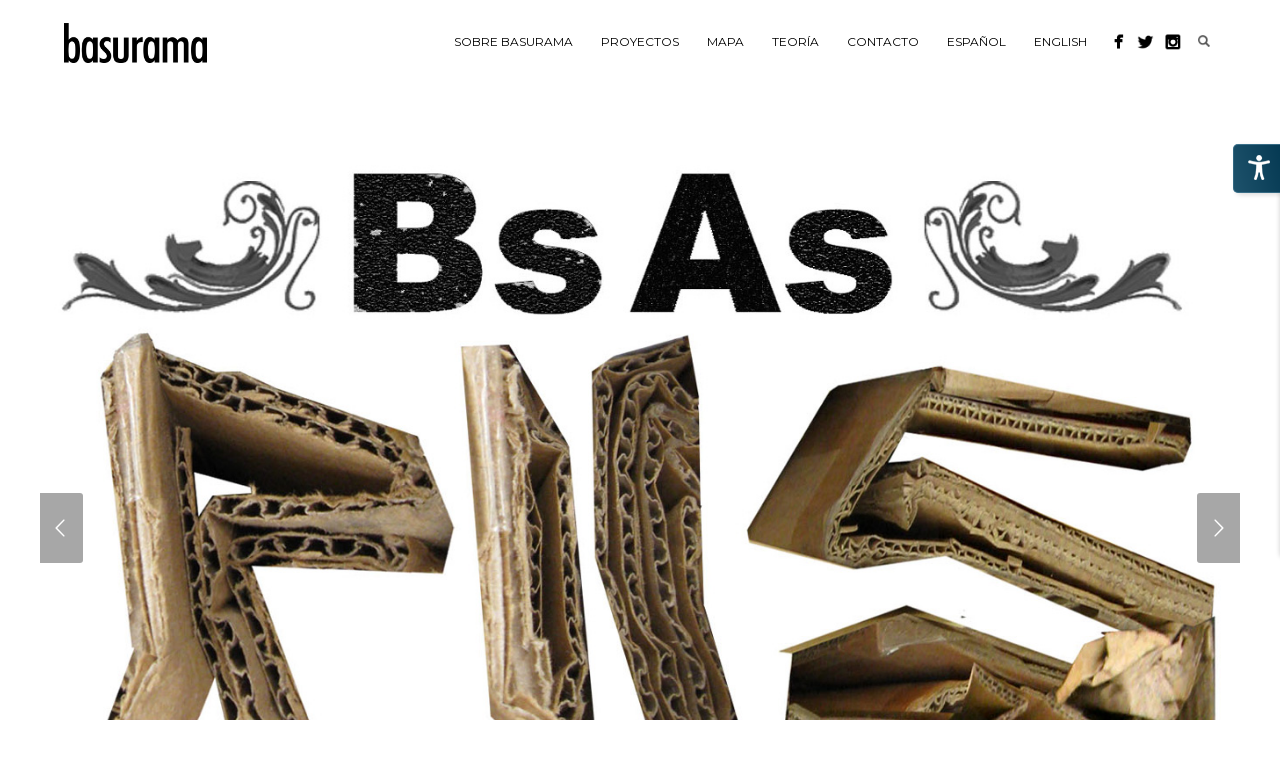

--- FILE ---
content_type: text/html; charset=UTF-8
request_url: https://basurama.org/proyecto/rus-buenos-aires-todos-somos-cartoneros/
body_size: 10621
content:
<!DOCTYPE html>
<html dir="ltr" lang="es-ES" prefix="og: https://ogp.me/ns#">
<head>
<meta http-equiv="Content-Type" content="text/html; charset=UTF-8" />

<!-- facebook meta tag for image -->
<meta property="og:image" content="https://basurama.org/wp-content/uploads/2011/05/retocadaDSC_0780.jpg"/>
<!-- Google+ meta tag for image -->
<meta itemprop="image" content="https://basurama.org/wp-content/uploads/2011/05/retocadaDSC_0780.jpg">
<!-- twitter meta -->
<meta name="twitter:card" content="summary_large_image" />
<meta name="twitter:site" content="@global_rec">
<meta name="twitter:title" content="" />
<meta name="twitter:description" content="" />
<meta name="twitter:creator" content="@global_rec">
<meta name="twitter:image:src" content="">
<meta property="twitter:account_id" content="XXXXXX" />


<!-- Mobile Devices Viewport Resset-->
<meta name="viewport" content="width=device-width, initial-scale=1.0, maximum-scale=1">
<meta name="apple-mobile-web-app-capable" content="yes">
<!-- <meta name="viewport" content="initial-scale=1.0, user-scalable=1" /> -->
<!-- Keywords-->
<meta name="keywords" content="basura, autobarrios, autoparques, basurama, gestión cultural, espacio público, RUS, arte, playgrounds" />





<link rel="alternate" type="application/rss+xml" title="Basurama RSS" href="https://basurama.org/feed/" />
<link rel="pingback" href="https://basurama.org/xmlrpc.php" />
<link rel="shortcut icon" type="image/x-icon" href="https://basurama.org/wp-content/uploads/2021/02/favicon.png" />

<!--[if lt IE 9]>
<script src="https://basurama.org/wp-content/themes/thestory/js/html5shiv.js"></script>
<![endif]-->

<title>RUS Buenos Aires: todos somos cartoneros - Basurama</title>

		<!-- All in One SEO 4.8.8 - aioseo.com -->
	<meta name="description" content="Más fotos En Buenos Aires nos encontramos con un fenómeno esencial para entender la realidad de los residuos y la conflictividad social en Latinoamérica: la recolección y separación informal de residuos y sus protagonistas, los cartoneros. Este fenómeno ha sido objeto de numerosos estudios y se ha abordado desde múltiples perspectivas en especial desde la crisis de 2001 cuando" />
	<meta name="robots" content="max-image-preview:large" />
	<link rel="canonical" href="https://basurama.org/proyecto/rus-buenos-aires-todos-somos-cartoneros/" />
	<meta name="generator" content="All in One SEO (AIOSEO) 4.8.8" />
		<meta property="og:locale" content="es_ES" />
		<meta property="og:site_name" content="Basurama - In love we trash" />
		<meta property="og:type" content="article" />
		<meta property="og:title" content="RUS Buenos Aires: todos somos cartoneros - Basurama" />
		<meta property="og:description" content="Más fotos En Buenos Aires nos encontramos con un fenómeno esencial para entender la realidad de los residuos y la conflictividad social en Latinoamérica: la recolección y separación informal de residuos y sus protagonistas, los cartoneros. Este fenómeno ha sido objeto de numerosos estudios y se ha abordado desde múltiples perspectivas en especial desde la crisis de 2001 cuando" />
		<meta property="og:url" content="https://basurama.org/proyecto/rus-buenos-aires-todos-somos-cartoneros/" />
		<meta property="article:published_time" content="2011-05-03T04:55:11+00:00" />
		<meta property="article:modified_time" content="2023-10-25T14:11:28+00:00" />
		<meta name="twitter:card" content="summary_large_image" />
		<meta name="twitter:title" content="RUS Buenos Aires: todos somos cartoneros - Basurama" />
		<meta name="twitter:description" content="Más fotos En Buenos Aires nos encontramos con un fenómeno esencial para entender la realidad de los residuos y la conflictividad social en Latinoamérica: la recolección y separación informal de residuos y sus protagonistas, los cartoneros. Este fenómeno ha sido objeto de numerosos estudios y se ha abordado desde múltiples perspectivas en especial desde la crisis de 2001 cuando" />
		<script type="application/ld+json" class="aioseo-schema">
			{"@context":"https:\/\/schema.org","@graph":[{"@type":"BreadcrumbList","@id":"https:\/\/basurama.org\/proyecto\/rus-buenos-aires-todos-somos-cartoneros\/#breadcrumblist","itemListElement":[{"@type":"ListItem","@id":"https:\/\/basurama.org#listItem","position":1,"name":"Home","item":"https:\/\/basurama.org","nextItem":{"@type":"ListItem","@id":"https:\/\/basurama.org\/portfolio_category\/accion\/#listItem","name":"Acci\u00f3n"}},{"@type":"ListItem","@id":"https:\/\/basurama.org\/portfolio_category\/accion\/#listItem","position":2,"name":"Acci\u00f3n","item":"https:\/\/basurama.org\/portfolio_category\/accion\/","nextItem":{"@type":"ListItem","@id":"https:\/\/basurama.org\/proyecto\/rus-buenos-aires-todos-somos-cartoneros\/#listItem","name":"RUS Buenos Aires: todos somos cartoneros"},"previousItem":{"@type":"ListItem","@id":"https:\/\/basurama.org#listItem","name":"Home"}},{"@type":"ListItem","@id":"https:\/\/basurama.org\/proyecto\/rus-buenos-aires-todos-somos-cartoneros\/#listItem","position":3,"name":"RUS Buenos Aires: todos somos cartoneros","previousItem":{"@type":"ListItem","@id":"https:\/\/basurama.org\/portfolio_category\/accion\/#listItem","name":"Acci\u00f3n"}}]},{"@type":"Organization","@id":"https:\/\/basurama.org\/#organization","name":"Basurama","description":"In love we trash","url":"https:\/\/basurama.org\/"},{"@type":"WebPage","@id":"https:\/\/basurama.org\/proyecto\/rus-buenos-aires-todos-somos-cartoneros\/#webpage","url":"https:\/\/basurama.org\/proyecto\/rus-buenos-aires-todos-somos-cartoneros\/","name":"RUS Buenos Aires: todos somos cartoneros - Basurama","description":"M\u00e1s fotos En Buenos Aires nos encontramos con un fen\u00f3meno esencial para entender la realidad de los residuos y la conflictividad social en Latinoam\u00e9rica: la recolecci\u00f3n y separaci\u00f3n informal de residuos y sus protagonistas, los cartoneros. Este fen\u00f3meno ha sido objeto de numerosos estudios y se ha abordado desde m\u00faltiples perspectivas en especial desde la crisis de 2001 cuando","inLanguage":"es-ES","isPartOf":{"@id":"https:\/\/basurama.org\/#website"},"breadcrumb":{"@id":"https:\/\/basurama.org\/proyecto\/rus-buenos-aires-todos-somos-cartoneros\/#breadcrumblist"},"image":{"@type":"ImageObject","url":"https:\/\/basurama.org\/wp-content\/uploads\/2011\/05\/retocadaDSC_0780.jpg","@id":"https:\/\/basurama.org\/proyecto\/rus-buenos-aires-todos-somos-cartoneros\/#mainImage","width":1366,"height":917},"primaryImageOfPage":{"@id":"https:\/\/basurama.org\/proyecto\/rus-buenos-aires-todos-somos-cartoneros\/#mainImage"},"datePublished":"2011-05-03T04:55:11+02:00","dateModified":"2023-10-25T16:11:28+02:00"},{"@type":"WebSite","@id":"https:\/\/basurama.org\/#website","url":"https:\/\/basurama.org\/","name":"Basurama","description":"In love we trash","inLanguage":"es-ES","publisher":{"@id":"https:\/\/basurama.org\/#organization"}}]}
		</script>
		<!-- All in One SEO -->

<link rel="alternate" hreflang="es-es" href="https://basurama.org/proyecto/rus-buenos-aires-todos-somos-cartoneros/" />
<link rel="alternate" hreflang="en-us" href="https://basurama.org/en/projects/rus-buenos-aires-todos-somos-cartoneros/" />
<link rel="alternate" hreflang="x-default" href="https://basurama.org/proyecto/rus-buenos-aires-todos-somos-cartoneros/" />
<link rel='dns-prefetch' href='//www.youtube.com' />
<link rel='dns-prefetch' href='//fonts.googleapis.com' />
<link rel='dns-prefetch' href='//s.w.org' />
<link rel="alternate" type="application/rss+xml" title="Basurama &raquo; Feed" href="https://basurama.org/feed/" />
<link rel="alternate" type="application/rss+xml" title="Basurama &raquo; Feed de los comentarios" href="https://basurama.org/comments/feed/" />
		<script type="text/javascript">
			window._wpemojiSettings = {"baseUrl":"https:\/\/s.w.org\/images\/core\/emoji\/13.1.0\/72x72\/","ext":".png","svgUrl":"https:\/\/s.w.org\/images\/core\/emoji\/13.1.0\/svg\/","svgExt":".svg","source":{"concatemoji":"https:\/\/basurama.org\/wp-includes\/js\/wp-emoji-release.min.js?ver=5.8.12"}};
			!function(e,a,t){var n,r,o,i=a.createElement("canvas"),p=i.getContext&&i.getContext("2d");function s(e,t){var a=String.fromCharCode;p.clearRect(0,0,i.width,i.height),p.fillText(a.apply(this,e),0,0);e=i.toDataURL();return p.clearRect(0,0,i.width,i.height),p.fillText(a.apply(this,t),0,0),e===i.toDataURL()}function c(e){var t=a.createElement("script");t.src=e,t.defer=t.type="text/javascript",a.getElementsByTagName("head")[0].appendChild(t)}for(o=Array("flag","emoji"),t.supports={everything:!0,everythingExceptFlag:!0},r=0;r<o.length;r++)t.supports[o[r]]=function(e){if(!p||!p.fillText)return!1;switch(p.textBaseline="top",p.font="600 32px Arial",e){case"flag":return s([127987,65039,8205,9895,65039],[127987,65039,8203,9895,65039])?!1:!s([55356,56826,55356,56819],[55356,56826,8203,55356,56819])&&!s([55356,57332,56128,56423,56128,56418,56128,56421,56128,56430,56128,56423,56128,56447],[55356,57332,8203,56128,56423,8203,56128,56418,8203,56128,56421,8203,56128,56430,8203,56128,56423,8203,56128,56447]);case"emoji":return!s([10084,65039,8205,55357,56613],[10084,65039,8203,55357,56613])}return!1}(o[r]),t.supports.everything=t.supports.everything&&t.supports[o[r]],"flag"!==o[r]&&(t.supports.everythingExceptFlag=t.supports.everythingExceptFlag&&t.supports[o[r]]);t.supports.everythingExceptFlag=t.supports.everythingExceptFlag&&!t.supports.flag,t.DOMReady=!1,t.readyCallback=function(){t.DOMReady=!0},t.supports.everything||(n=function(){t.readyCallback()},a.addEventListener?(a.addEventListener("DOMContentLoaded",n,!1),e.addEventListener("load",n,!1)):(e.attachEvent("onload",n),a.attachEvent("onreadystatechange",function(){"complete"===a.readyState&&t.readyCallback()})),(n=t.source||{}).concatemoji?c(n.concatemoji):n.wpemoji&&n.twemoji&&(c(n.twemoji),c(n.wpemoji)))}(window,document,window._wpemojiSettings);
		</script>
		<style type="text/css">
img.wp-smiley,
img.emoji {
	display: inline !important;
	border: none !important;
	box-shadow: none !important;
	height: 1em !important;
	width: 1em !important;
	margin: 0 .07em !important;
	vertical-align: -0.1em !important;
	background: none !important;
	padding: 0 !important;
}
</style>
	<link rel='stylesheet' id='wp-block-library-css'  href='https://basurama.org/wp-includes/css/dist/block-library/style.min.css?ver=5.8.12' type='text/css' media='all' />
<link rel='stylesheet' id='admin-style-css'  href='https://basurama.org/wp-content/plugins/accessibility/assets//css/admin-style.css?ver=1.0.6' type='text/css' media='all' />
<link rel='stylesheet' id='contact-form-7-css'  href='https://basurama.org/wp-content/plugins/contact-form-7/includes/css/styles.css?ver=5.5.3' type='text/css' media='all' />
<link rel='stylesheet' id='m34loops-css-css'  href='https://basurama.org/wp-content/plugins/loops-m34-master/style/loop-shortcode-m34.css?ver=5.8.12' type='text/css' media='all' />
<link rel='stylesheet' id='wpml-legacy-horizontal-list-0-css'  href='https://basurama.org/wp-content/plugins/sitepress-multilingual-cms/templates/language-switchers/legacy-list-horizontal/style.min.css?ver=1' type='text/css' media='all' />
<style id='wpml-legacy-horizontal-list-0-inline-css' type='text/css'>
.wpml-ls-statics-shortcode_actions, .wpml-ls-statics-shortcode_actions .wpml-ls-sub-menu, .wpml-ls-statics-shortcode_actions a {border-color:#cdcdcd;}.wpml-ls-statics-shortcode_actions a, .wpml-ls-statics-shortcode_actions .wpml-ls-sub-menu a, .wpml-ls-statics-shortcode_actions .wpml-ls-sub-menu a:link, .wpml-ls-statics-shortcode_actions li:not(.wpml-ls-current-language) .wpml-ls-link, .wpml-ls-statics-shortcode_actions li:not(.wpml-ls-current-language) .wpml-ls-link:link {color:#444444;background-color:#ffffff;}.wpml-ls-statics-shortcode_actions a, .wpml-ls-statics-shortcode_actions .wpml-ls-sub-menu a:hover,.wpml-ls-statics-shortcode_actions .wpml-ls-sub-menu a:focus, .wpml-ls-statics-shortcode_actions .wpml-ls-sub-menu a:link:hover, .wpml-ls-statics-shortcode_actions .wpml-ls-sub-menu a:link:focus {color:#000000;background-color:#eeeeee;}.wpml-ls-statics-shortcode_actions .wpml-ls-current-language > a {color:#444444;background-color:#ffffff;}.wpml-ls-statics-shortcode_actions .wpml-ls-current-language:hover>a, .wpml-ls-statics-shortcode_actions .wpml-ls-current-language>a:focus {color:#000000;background-color:#eeeeee;}
</style>
<link rel='stylesheet' id='wpml-menu-item-0-css'  href='https://basurama.org/wp-content/plugins/sitepress-multilingual-cms/templates/language-switchers/menu-item/style.min.css?ver=1' type='text/css' media='all' />
<link rel='stylesheet' id='cms-navigation-style-base-css'  href='https://basurama.org/wp-content/plugins/wpml-cms-nav/res/css/cms-navigation-base.css?ver=1.5.5' type='text/css' media='screen' />
<link rel='stylesheet' id='cms-navigation-style-css'  href='https://basurama.org/wp-content/plugins/wpml-cms-nav/res/css/cms-navigation.css?ver=1.5.5' type='text/css' media='screen' />
<link rel='stylesheet' id='pexeto-font-0-css' href="https://fonts.googleapis.com/css?family=Open+Sans%3A400%2C300%2C400italic%2C700&#038;ver=5.8.12" type='text/css' media='all' />
<link rel='stylesheet' id='pexeto-font-1-css' href="https://fonts.googleapis.com/css?family=Montserrat%3A400%2C700&#038;ver=5.8.12" type='text/css' media='all' />
<link rel='stylesheet' id='pexeto-pretty-photo-css'  href='https://basurama.org/wp-content/themes/thestory/css/prettyPhoto.css?ver=1.9.13' type='text/css' media='all' />
<link rel='stylesheet' id='pexeto-stylesheet-css'  href='https://basurama.org/wp-content/themes/thestory-child-basurama/style.css?ver=1.9.13' type='text/css' media='all' />
<style id='pexeto-stylesheet-inline-css' type='text/css'>
button, .button , input[type="submit"], input[type="button"], 
								#submit, .left-arrow:hover,.right-arrow:hover, .ps-left-arrow:hover, 
								.ps-right-arrow:hover, .cs-arrows:hover,.nivo-nextNav:hover, .nivo-prevNav:hover,
								.scroll-to-top:hover, .services-icon .img-container, .services-thumbnail h3:after,
								.pg-pagination a.current, .pg-pagination a:hover, #content-container .wp-pagenavi span.current, 
								#content-container .wp-pagenavi a:hover, #blog-pagination a:hover,
								.pg-item h2:after, .pc-item h2:after, .ps-icon, .ps-left-arrow:hover, .ps-right-arrow:hover,
								.pc-next:hover, .pc-prev:hover, .pc-wrapper .icon-circle, .pg-item .icon-circle, .qg-img .icon-circle,
								.ts-arrow:hover, .section-light .section-title:before, .section-light2 .section-title:after,
								.section-light-bg .section-title:after, .section-dark .section-title:after,
								.woocommerce .widget_price_filter .ui-slider .ui-slider-range,
								.woocommerce-page .widget_price_filter .ui-slider .ui-slider-range, 
								.controlArrow.prev:hover,.controlArrow.next:hover, .pex-woo-cart-num,
								.woocommerce span.onsale, .woocommerce-page span.onsale.woocommerce nav.woocommerce-pagination ul li span.current, .woocommerce-page nav.woocommerce-pagination ul li span.current,
								.woocommerce #content nav.woocommerce-pagination ul li span.current, .woocommerce-page #content nav.woocommerce-pagination ul li span.current,
								.woocommerce #content nav.woocommerce-pagination ul li span.current, .woocommerce-page #content nav.woocommerce-pagination ul li span.current,
								.woocommerce nav.woocommerce-pagination ul li a:hover, .woocommerce-page nav.woocommerce-pagination ul li a:hover,
								.woocommerce #content nav.woocommerce-pagination ul li a:hover, .woocommerce-page #content nav.woocommerce-pagination ul li a:hover,
								.woocommerce nav.woocommerce-pagination ul li a:focus, .woocommerce-page nav.woocommerce-pagination ul li a:focus,
								.woocommerce #content nav.woocommerce-pagination ul li a:focus, .woocommerce-page #content nav.woocommerce-pagination ul li a:focus,
								.pt-highlight .pt-title{background-color:#ceb829;}a, a:hover, .post-info a:hover, .read-more, .footer-widgets a:hover, .comment-info .reply,
								.comment-info .reply a, .comment-info, .post-title a:hover, .post-tags a, .format-aside aside a:hover,
								.testimonials-details a, .lp-title a:hover, .woocommerce .star-rating, .woocommerce-page .star-rating,
								.woocommerce .star-rating:before, .woocommerce-page .star-rating:before, .tabs .current a,
								#wp-calendar tbody td a, .widget_nav_menu li.current-menu-item > a, .archive-page a:hover, .woocommerce-MyAccount-navigation li.is-active a{color:#ceb829;}.accordion-title.current, .read-more, .bypostauthor, .sticky,
								.pg-cat-filter a.current{border-color:#ceb829;}.pg-element-loading .icon-circle:after{border-top-color:#ceb829;}body, .page-wrapper, #sidebar input[type="text"], 
									#sidebar input[type="password"], #sidebar textarea, .comment-respond input[type="text"],
									 .comment-respond textarea{background-color:#ffffff;}.header-wrapper, .pg-navigation, .mobile.page-template-template-fullscreen-slider-php #header, .mobile.page-template-template-fullscreen-slider-php .header-wrapper{background-color:#ffffff;}.page-title h1, #menu>ul>li>a, #menu>div>ul>li>a, .page-subtitle, 
								.icon-basket:before, .pex-woo-cart-btn:before, .pg-cat-filter a,
								.ps-nav-text, .ps-back-text, .mob-nav-btn, .pg-filter-btn{color:#000000;}.page-title h1:after, .nav-menu > ul > li > a:after, 
								.nav-menu > div.menu-ul > ul > li > a:after, .ps-new-loading span{background-color:#000000;}.dark-header #header{background-color:rgba(255,255,255,0.7);}.fixed-header-scroll #header{background-color:rgba(255,255,255,0.95);}#logo-container img{width:143px; }#logo-container img{height:40px;}h1,h2,h3,h4,h5,h6,.pt-price{font-family:Montserrat;}body{font-family:Montserrat;font-size:14px;}body, #footer, .sidebar-box, .services-box, .ps-content, .page-masonry .post, .services-title-box{font-size:14px;}#menu ul li a{font-family:Montserrat;}.page-title h1{font-family:Montserrat;font-size:30px;}.sidebar-box .title, .footer-box .title{font-family:Montserrat;font-size:16px;}.page-title-wrapper{min-height:150px; height:150px;}.content-slider{padding-top:60px; padding-bottom:43px;}@media screen and (max-width: 1000px){.content-slider{padding-top:100px; padding-bottom:75px;}}.page-id-21832 .section-desc,
.page-id-22346 .section-desc
 { max-width: 100%; }

#cookie-notice .button {
font-size: 11px;
padding: 5px 10px;
}
</style>
<!--[if lte IE 8]>
<link rel='stylesheet' id='pexeto-ie8-css'  href='https://basurama.org/wp-content/themes/thestory/css/style_ie8.css?ver=1.9.13' type='text/css' media='all' />
<![endif]-->
<link rel='stylesheet' id='wp-pagenavi-css'  href='https://basurama.org/wp-content/plugins/wp-pagenavi/pagenavi-css.css?ver=2.70' type='text/css' media='all' />
<script type='text/javascript' src='https://basurama.org/wp-includes/js/jquery/jquery.min.js?ver=3.6.0' id='jquery-core-js'></script>
<script type='text/javascript' src='https://basurama.org/wp-includes/js/jquery/jquery-migrate.min.js?ver=3.3.2' id='jquery-migrate-js'></script>
<script type='text/javascript' src='https://basurama.org/wp-content/themes/thestory-child-basurama/js/basurama-portfolio-gallery.js?ver=0.1' id='basurama-portfolio-gallery-js'></script>
<link rel="https://api.w.org/" href="https://basurama.org/wp-json/" /><link rel="EditURI" type="application/rsd+xml" title="RSD" href="https://basurama.org/xmlrpc.php?rsd" />
<link rel="wlwmanifest" type="application/wlwmanifest+xml" href="https://basurama.org/wp-includes/wlwmanifest.xml" /> 
<meta name="generator" content="WordPress 5.8.12" />
<link rel='shortlink' href='https://basurama.org/?p=1526' />
<link rel="alternate" type="application/json+oembed" href="https://basurama.org/wp-json/oembed/1.0/embed?url=https%3A%2F%2Fbasurama.org%2Fproyecto%2Frus-buenos-aires-todos-somos-cartoneros%2F" />
<link rel="alternate" type="text/xml+oembed" href="https://basurama.org/wp-json/oembed/1.0/embed?url=https%3A%2F%2Fbasurama.org%2Fproyecto%2Frus-buenos-aires-todos-somos-cartoneros%2F&#038;format=xml" />
<meta name="generator" content="WPML ver:4.6.13 stt:1,2;" />
<script>
  (function(i,s,o,g,r,a,m){i['GoogleAnalyticsObject']=r;i[r]=i[r]||function(){
  (i[r].q=i[r].q||[]).push(arguments)},i[r].l=1*new Date();a=s.createElement(o),
  m=s.getElementsByTagName(o)[0];a.async=1;a.src=g;m.parentNode.insertBefore(a,m)
  })(window,document,'script','//www.google-analytics.com/analytics.js','ga');

  ga('create', 'UA-339557-1', 'auto');
  ga('send', 'pageview');

</script>		<style type="text/css" id="wp-custom-css">
			.link-title {
    text-transform: uppercase;
    letter-spacing: 2px;
    background: rgba(0, 0, 0, 0.7);
    -webkit-border-radius: 2px;
    -moz-border-radius: 2px;
    border-radius: 2px;
    padding: 4px 26px 8px 26px;
    display: inline-block;
    font-weight: normal;
    font-size: 11px;
    text-align: center;
}
.section-full-width.full-map {
	    height: calc(100vh - 95px - 88px);
}
.section-full-width.full-map .section-boxed {
    margin: 0!important;
    max-width: 100%;
    padding: 0;
    height: 100%;
}
.section-full-width.full-map .section-boxed > div {
	height: 100%;
}
/*2021*/

.ps-basic {
    font-size: 16px;
    color: #000;
}
#content-container .section-full-width .section-boxed {
    margin: 30px auto; 
}
#content-container .section-boxed {
    margin: 30px auto;
}
.cs-title {
  text-transform: uppercase;
    font-size: 20px;
  
}
.portfolio-list .pg-item img, .portfolio-list .pc-item img {
    object-fit: cover;
    width: 390px;
    height: 246px;
}

@media screen and (max-width: 1000px) {
  .pg-cat-filter ul li a {
    color: #000000;
  }
}		</style>
		
</head>
<body class="portfolio-template-default single single-portfolio postid-1526 fixed-header no-slider dark-header icons-style-dark parallax-header">
<div id="main-container" >
	<div  class="page-wrapper" >
		<!--HEADER -->
				<div class="header-wrapper" >

				<header id="header">
			<div class="section-boxed section-header">
						<div id="logo-container">
								<a href="https://basurama.org/"><img src="https://basurama.org/wp-content/uploads/2015/04/basurama.logo_2.png" alt="Basurama" /></a>
			</div>	

			
			<div class="mobile-nav">
				<span class="mob-nav-btn">Menu</span>
			</div>
	 		<nav class="navigation-container">
				<div id="menu" class="nav-menu">
				<ul id="menu-header-espanol" class="menu-ul"><li id="menu-item-24897" class="menu-item menu-item-type-post_type menu-item-object-page menu-item-24897"><a href="https://basurama.org/basurama/">Sobre Basurama</a></li>
<li id="menu-item-24894" class="menu-item menu-item-type-post_type menu-item-object-page menu-item-24894"><a href="https://basurama.org/proyectos/">Proyectos</a></li>
<li id="menu-item-24893" class="menu-item menu-item-type-post_type menu-item-object-page menu-item-24893"><a href="https://basurama.org/mapa/">Mapa</a></li>
<li id="menu-item-28976" class="menu-item menu-item-type-custom menu-item-object-custom menu-item-has-children menu-item-28976"><a href="#">Teoría</a>
<ul class="sub-menu">
	<li id="menu-item-28977" class="menu-item menu-item-type-post_type menu-item-object-page menu-item-28977"><a href="https://basurama.org/publicaciones/">Publicaciones</a></li>
	<li id="menu-item-28978" class="menu-item menu-item-type-post_type menu-item-object-page menu-item-28978"><a href="https://basurama.org/conferencias-2/">Conferencias</a></li>
	<li id="menu-item-28979" class="menu-item menu-item-type-post_type menu-item-object-page menu-item-28979"><a href="https://basurama.org/textos/">Textos</a></li>
	<li id="menu-item-28980" class="menu-item menu-item-type-post_type menu-item-object-page menu-item-28980"><a href="https://basurama.org/manuales/">Manuales</a></li>
</ul>
</li>
<li id="menu-item-24896" class="menu-item menu-item-type-post_type menu-item-object-page menu-item-24896"><a href="https://basurama.org/contacto/">Contacto</a></li>
<li id="menu-item-wpml-ls-866-es" class="menu-item wpml-ls-slot-866 wpml-ls-item wpml-ls-item-es wpml-ls-current-language wpml-ls-menu-item wpml-ls-first-item menu-item-type-wpml_ls_menu_item menu-item-object-wpml_ls_menu_item menu-item-wpml-ls-866-es"><a title="Español" href="https://basurama.org/proyecto/rus-buenos-aires-todos-somos-cartoneros/"><span class="wpml-ls-native" lang="es">Español</span></a></li>
<li id="menu-item-wpml-ls-866-en" class="menu-item wpml-ls-slot-866 wpml-ls-item wpml-ls-item-en wpml-ls-menu-item wpml-ls-last-item menu-item-type-wpml_ls_menu_item menu-item-object-wpml_ls_menu_item menu-item-wpml-ls-866-en"><a title="English" href="https://basurama.org/en/projects/rus-buenos-aires-todos-somos-cartoneros/"><span class="wpml-ls-native" lang="en">English</span></a></li>
</ul>				</div>
				
				<div class="header-buttons">
				<div class="header-search">
						<div class="search-wrapper">
	<form role="search" method="get" class="searchform" action="https://basurama.org" >
		<input type="text" name="s" class="search-input placeholder"  placeholder="Search" />
		<input type="submit" value="" class="search-button"/>
	</form>
</div>
					<a href="#" class="header-search-btn">Search</a></div>
					<div class="social-profiles"><ul class="social-icons">
		<li>
		<a href="https://www.facebook.com/basurama" target="_blank"  title="Facebook">
			<div>
				<img src="/wp-content/themes/thestory/images/icons/facebook.png" />
			</div>
		</a>
	</li>
		<li>
		<a href="https://twitter.com/basurama" target="_blank" title="Twitter">
			<div>
				<img src="/wp-content/themes/thestory/images/icons/twitter.png" />
			</div>
		</a>
	</li>
		<li>
		<a href="https://instagram.com/basuramaoficial" target="_blank"  title="Instagram">
			<div>
				<img src="/wp-content/themes/thestory/images/icons/instagram.png" />
			</div>
		</a>
	</li>
		</ul></div>
					</div>
			</nav>

				
			<div class="clear"></div>       
			<div id="navigation-line"></div>
		</div>
		</header><!-- end #header -->

</div>
<div id="content-container" class="content-boxed layout-full">
<div id="full-width" class="content">
			<div id="portfolio-slider">
			<div class="ps-wrapper ps-fullwidth"><div class="ps-images"></div><div class="ps-content">
	<div class="ps-side">
		<div class="ps-side-up">
			<h2 class="ps-title">RUS Buenos Aires: todos somos cartoneros</h2>
			<span class="ps-categories">Acción / RUS</span>
			<div class='ps-basic ps-basic-where ps-basic-inline'>Buenos Aires, Argentina</div> <div class='ps-basic ps-basic-when ps-basic-inline'>2009</div><div class="ps-basic ps-basic-materials">Cartón.</div>
		</div>
	
		<aside class="ps-side-down">
			<div class="ps-side-title">Ficha técnica</div>
			<div class="ps-extra ps-extra-funder"><div class="ps-extra-label">Patrocinadores</div><div class="ps-extra-text"><p><a href="https://basurama.org/wp-content/uploads/2011/07/logo_aecid.jpg"><img src="https://basurama.org/wp-content/uploads/2011/07/logo_aecid.jpg" alt="" width="94" height="58" /></a></p>
</div></div>
		</aside>
		</div><div class="ps-content-text"><p><a href="https://photos.app.goo.gl/ZtcKp3LHeAHS1igF6">Más fotos</a></p>
<p>En Buenos Aires nos encontramos con un fenómeno esencial para entender la realidad de los residuos y la conflictividad social en Latinoamérica: la recolección y separación informal de residuos y sus protagonistas, los cartoneros. Este fenómeno ha sido objeto de numerosos estudios y se ha abordado desde múltiples perspectivas en especial desde la crisis de 2001 cuando el cirujeo se convirtió súbitamente en una forma de sustento para miles de familias. Con RUS BsAs se pretende abordar esta realidad no como “objeto” de estudio si no como “plataforma”.</p>
<p>de acción. Cualquier intento por definir la figura del cartonero acabaría resultando reduccionista y mostraría solo un aspecto subjetivo de la realidad.</p>
</div><div class="ps-share"><div class="social-share"><div class="share-title">Share</div><ul><li title="Facebook" class="share-item share-fb" data-url="https://basurama.org/proyecto/rus-buenos-aires-todos-somos-cartoneros/" data-type="facebook" data-title="RUS Buenos Aires: todos somos cartoneros"></li><li title="Twitter" class="share-item share-tw" data-url="https://basurama.org/proyecto/rus-buenos-aires-todos-somos-cartoneros/" data-title="RUS Buenos Aires: todos somos cartoneros" data-type="twitter"></li><li title="Pinterest" class="share-item share-pn" data-url="https://basurama.org/proyecto/rus-buenos-aires-todos-somos-cartoneros/" data-title="RUS Buenos Aires: todos somos cartoneros" data-media="https://basurama.org/wp-content/uploads/2011/05/retocadaDSC_0780.jpg" data-type="pinterest"></li></ul></div><div class="clear"></div></div></div><div class="clear"></div></div><div class="portfolio-carousel pc-no-link pc-spacing pc-effect-overlay"><div class="pc-header"><div class="carousel-title"> <h4 class="small-title">Related Projects</h4></div></div><div class="pc-wrapper"><div class="pc-holder"><div class="pc-page-wrapper"><div class="pc-item" data-defwidth="396" data-type="fullslider" data-itemid="29362"><a href="https://basurama.org/proyecto/ocio-menos-consumista-_-versiona-thyssen/" title="Ocio menos Consumista | Versiona Thyssen |"><div class="pg-img-wrapper"><span class="icon-circle"><span class="pg-icon fullslider-icon"></span></span><img src="https://basurama.org/wp-content/uploads/2022/02/Objetos-rato-ocio_W.Harnett-scaled-586x349.jpg" alt="Ocio menos Consumista | Versiona Thyssen |"/></div><div class="pg-info"><div class="pg-details"><h2>Ocio menos Consumista | Versiona Thyssen |</h2><div class='ps-basic ps-basic-where ps-basic-inline'>, España</div> <div class='ps-basic ps-basic-when ps-basic-inline'>2021</div></div></div></a></div><div class="pc-item" data-defwidth="396" data-type="fullslider" data-itemid="26651"><a href="https://basurama.org/proyecto/spermola/" title="Spermöla"><div class="pg-img-wrapper"><span class="icon-circle"><span class="pg-icon fullslider-icon"></span></span><img src="https://basurama.org/wp-content/uploads/2016/10/spermola-ugt-2004-e1477405612828-586x349.jpeg" alt="Spermöla"/></div><div class="pg-info"><div class="pg-details"><h2>Spermöla</h2><div class='ps-basic ps-basic-where ps-basic-inline'>Madrid, España</div><div class='ps-basic ps-basic-when'>2004 - 2010</div></div></div></a></div></div><div class="pc-page-wrapper"><div class="pc-item" data-defwidth="396" data-type="fullslider" data-itemid="25547"><a href="https://basurama.org/proyecto/lana-lights-festival/" title="Lana Lights Festival. Bicinecleta"><div class="pg-img-wrapper"><span class="icon-circle"><span class="pg-icon fullslider-icon"></span></span><img src="https://basurama.org/wp-content/uploads/2015/09/IMG_9567_web-586x349.jpg" alt=""/></div><div class="pg-info"><div class="pg-details"><h2>Lana Lights Festival. Bicinecleta</h2><div class='ps-basic ps-basic-where ps-basic-inline'>Lana, Italia</div> <div class='ps-basic ps-basic-when ps-basic-inline'>2015</div></div></div></a></div><div class="pc-item" data-defwidth="396" data-type="fullslider" data-itemid="16031"><a href="https://basurama.org/proyecto/un-vestido-para-lady-gaga/" title="Un Vestido para Lady Gaga"><div class="pg-img-wrapper"><span class="icon-circle"><span class="pg-icon fullslider-icon"></span></span><img src="https://basurama.org/wp-content/uploads/2014/03/12_low-e1424153715558-586x349.jpg" alt="Un Vestido para Lady Gaga"/></div><div class="pg-info"><div class="pg-details"><h2>Un Vestido para Lady Gaga</h2><div class='ps-basic ps-basic-where ps-basic-inline'>Madrid, España</div> <div class='ps-basic ps-basic-when ps-basic-inline'>2014</div></div></div></a></div></div><div class="pc-page-wrapper"><div class="pc-item" data-defwidth="396" data-type="fullslider" data-itemid="16126"><a href="https://basurama.org/proyecto/rompehielos-accion-para-el-programa-instrucciones-del-ano-xiii/" title="Rompehielos"><div class="pg-img-wrapper"><span class="icon-circle"><span class="pg-icon fullslider-icon"></span></span><img src="https://basurama.org/wp-content/uploads/2014/03/IMG_1424-586x349.jpg" alt="Rompehielos"/></div><div class="pg-info"><div class="pg-details"><h2>Rompehielos</h2><div class='ps-basic ps-basic-where ps-basic-inline'>Oslo, Noruega</div> <div class='ps-basic ps-basic-when ps-basic-inline'>2013</div></div></div></a></div><div class="pc-item" data-defwidth="396" data-type="fullslider" data-itemid="4862"><a href="https://basurama.org/proyecto/rus-cairo-luces-de-ramadan/" title="RUS Cairo: luces de Ramadán"><div class="pg-img-wrapper"><span class="icon-circle"><span class="pg-icon fullslider-icon"></span></span><img src="https://basurama.org/wp-content/uploads/2012/10/391280_449164365116143_1958700193_n-586x349.jpg" alt="RUS Cairo: luces de Ramadán"/></div><div class="pg-info"><div class="pg-details"><h2>RUS Cairo: luces de Ramadán</h2><div class='ps-basic ps-basic-where ps-basic-inline'>El Cairo, Egipto</div> <div class='ps-basic ps-basic-when ps-basic-inline'>2012</div></div></div></a></div></div><div class="pc-page-wrapper"><div class="pc-item" data-defwidth="396" data-type="fullslider" data-itemid="3813"><a href="https://basurama.org/proyecto/la-cara-b-de-la-ciudad-talleres-con-el-instituto-cervantes/" title="La Cara-B de la ciudad. Talleres con el Instituto Cervantes"><div class="pg-img-wrapper"><span class="icon-circle"><span class="pg-icon fullslider-icon"></span></span><img src="https://basurama.org/wp-content/uploads/2012/04/caraB_v_REDUX-586x349.jpg" alt="La Cara-B de la ciudad. Talleres con el Instituto Cervantes"/></div><div class="pg-info"><div class="pg-details"><h2>La Cara-B de la ciudad. Talleres con el Instituto Cervantes</h2><div class='ps-basic ps-basic-where'>Orán, Cracovia, Palermo y Nueva Delhi</div> <div class='ps-basic ps-basic-when ps-basic-inline'>2012</div></div></div></a></div><div class="pc-item" data-defwidth="396" data-type="fullslider" data-itemid="3480"><a href="https://basurama.org/proyecto/rus-la-paz-el-alto-sombras-chiwinas/" title="RUS La Paz - El Alto: Sombras Chiwiñas"><div class="pg-img-wrapper"><span class="icon-circle"><span class="pg-icon fullslider-icon"></span></span><img src="https://basurama.org/wp-content/uploads/2012/01/IMG_1088-586x349.jpg" alt="RUS La Paz - El Alto: Sombras Chiwiñas"/></div><div class="pg-info"><div class="pg-details"><h2>RUS La Paz - El Alto: Sombras Chiwiñas</h2><div class='ps-basic ps-basic-where ps-basic-inline'>La Paz - El Alto, Bolivia</div> <div class='ps-basic ps-basic-when ps-basic-inline'>2011</div></div></div></a></div></div><div class="pc-page-wrapper"><div class="pc-item" data-defwidth="396" data-type="fullslider" data-itemid="3463"><a href="https://basurama.org/proyecto/yo%e2%99%a5m30/" title="YO♥M30. Yo amo la M30"><div class="pg-img-wrapper"><span class="icon-circle"><span class="pg-icon fullslider-icon"></span></span><img src="https://basurama.org/wp-content/uploads/2012/01/bus_05-e1424346731663-586x349.jpg" alt="YO♥M30. Yo amo la M30"/></div><div class="pg-info"><div class="pg-details"><h2>YO♥M30. Yo amo la M30</h2><div class='ps-basic ps-basic-where ps-basic-inline'>Madrid, España</div> <div class='ps-basic ps-basic-when ps-basic-inline'>2006</div></div></div></a></div><div class="pc-item" data-defwidth="396" data-type="fullslider" data-itemid="3374"><a href="https://basurama.org/proyecto/rus-miami/" title="RUS Miami. Miami Trash Machine"><div class="pg-img-wrapper"><span class="icon-circle"><span class="pg-icon fullslider-icon"></span></span><img src="https://basurama.org/wp-content/uploads/2011/12/retocadaIMG_3330-586x349.jpg" alt=""/></div><div class="pg-info"><div class="pg-details"><h2>RUS Miami. Miami Trash Machine</h2><div class='ps-basic ps-basic-where ps-basic-inline'>Miami, Estados Unidos</div><div class='ps-basic ps-basic-when'>2008 - 2009</div></div></div></a></div></div><div class="pc-page-wrapper"><div class="pc-item" data-defwidth="396" data-type="fullslider" data-itemid="3193"><a href="https://basurama.org/proyecto/picnic-publique-a-cidade-2/" title="PICNIC Publique a Cidade"><div class="pg-img-wrapper"><span class="icon-circle"><span class="pg-icon fullslider-icon"></span></span><img src="https://basurama.org/wp-content/uploads/2011/10/IMG_7739_web-586x349.jpg" alt="PICNIC Publique a Cidade"/></div><div class="pg-info"><div class="pg-details"><h2>PICNIC Publique a Cidade</h2><div class='ps-basic ps-basic-where ps-basic-inline'>São Paulo, Brasil</div> <div class='ps-basic ps-basic-when ps-basic-inline'>2011</div></div></div></a></div><div class="pc-item" data-defwidth="396" data-type="fullslider" data-itemid="3159"><a href="https://basurama.org/proyecto/yo-%e2%99%a5-guindalera-accion-urbana-con-la-bicinecleta/" title="Yo &#x2665; Guindalera. Acción urbana con la Bicinecleta."><div class="pg-img-wrapper"><span class="icon-circle"><span class="pg-icon fullslider-icon"></span></span><img src="https://basurama.org/wp-content/uploads/2011/10/01_bicinecleta-586x349.jpg" alt="Yo &#x2665; Guindalera. Acción urbana con la Bicinecleta."/></div><div class="pg-info"><div class="pg-details"><h2>Yo &#x2665; Guindalera. Acción urbana con la Bicinecleta.</h2><div class='ps-basic ps-basic-where ps-basic-inline'>Madrid, España</div> <div class='ps-basic ps-basic-when ps-basic-inline'>2011</div></div></div></a></div></div><div class="pc-page-wrapper"><div class="pc-item" data-defwidth="396" data-type="fullslider" data-itemid="2488"><a href="https://basurama.org/proyecto/rus-jordania-campo-de-refugiados-de-suf/" title="RUS Jordania. Campo de Refugiados de Suf"><div class="pg-img-wrapper"><span class="icon-circle"><span class="pg-icon fullslider-icon"></span></span><img src="https://basurama.org/wp-content/uploads/2011/08/retocadaDSCN0886-586x349.jpg" alt=""/></div><div class="pg-info"><div class="pg-details"><h2>RUS Jordania. Campo de Refugiados de Suf</h2><div class='ps-basic ps-basic-where ps-basic-inline'>Jordania</div> <div class='ps-basic ps-basic-when ps-basic-inline'>2011</div></div></div></a></div><div class="pc-item" data-defwidth="396" data-type="fullslider" data-itemid="2430"><a href="https://basurama.org/proyecto/ciclos-locos-taller-de-construccion-de-bicis/" title="Ciclos Locos"><div class="pg-img-wrapper"><span class="icon-circle"><span class="pg-icon fullslider-icon"></span></span><img src="https://basurama.org/wp-content/uploads/2011/08/DSC_1615bis_web-586x349.jpg" alt="Ciclos Locos"/></div><div class="pg-info"><div class="pg-details"><h2>Ciclos Locos</h2><div class='ps-basic ps-basic-where ps-basic-inline'>Madrid, España</div> <div class='ps-basic ps-basic-when ps-basic-inline'>2011</div></div></div></a></div></div><div class="pc-page-wrapper"><div class="pc-item" data-defwidth="396" data-type="fullslider" data-itemid="1403"><a href="https://basurama.org/proyecto/rus-asuncion-con-las-cosas-serias-no-se-juega/" title="RUS Asunción: Con las cosas serias no se juega"><div class="pg-img-wrapper"><span class="icon-circle"><span class="pg-icon fullslider-icon"></span></span><img src="https://basurama.org/wp-content/uploads/2011/05/retocadafillesdepadros-586x349.jpg" alt="RUS Asunción: Con las cosas serias no se juega"/></div><div class="pg-info"><div class="pg-details"><h2>RUS Asunción: Con las cosas serias no se juega</h2><div class='ps-basic ps-basic-where ps-basic-inline'>Asunción, Paraguay</div> <div class='ps-basic ps-basic-when ps-basic-inline'>2009</div></div></div></a></div></div></div></div><div class="clear"></div><div class="clear"></div></div>			</div>
			</div> <!-- end main content holder (#content/#full-width) -->
<div class="clear"></div>
</div> <!-- end #content-container -->
</div>
<footer id="footer" class="center">
	
		
		<div class="scroll-to-top"><span></span></div>
	
		<div class="cols-wrapper footer-widgets section-boxed cols-3">
	<div class="col"><aside class="footer-box widget_media_image" id="media_image-4"><img width="300" height="300" src="https://basurama.org/wp-content/uploads/2025/10/b-300x300.png" class="image wp-image-30597  attachment-medium size-medium" alt="" loading="lazy" style="max-width: 100%; height: auto;" srcset="https://basurama.org/wp-content/uploads/2025/10/b-300x300.png 300w, https://basurama.org/wp-content/uploads/2025/10/b-150x150.png 150w, https://basurama.org/wp-content/uploads/2025/10/b.png 400w" sizes="(max-width: 300px) 100vw, 300px" /></aside></div><div class="col"><aside class="widget_text footer-box widget_custom_html" id="custom_html-2"><div class="textwidget custom-html-widget"><p>
<small>SITIO WEB ACOGIDO AL PROGRAMA KIT DIGITAL FINANCIADO POR LOS FONDOS NEXT GENERATION DEL MECANISMO DE RECUPERACIÓN Y RESILIENCIA</small>	</p></div></aside><aside class="footer-box widget_media_image" id="media_image-2"><img width="200" height="56" src="https://basurama.org/wp-content/uploads/2025/10/FinanciadoUEBlancoOutline.png" class="image wp-image-30593  attachment-full size-full" alt="" loading="lazy" style="max-width: 100%; height: auto;" /></aside><aside class="footer-box widget_media_image" id="media_image-3"><img width="300" height="54" src="https://basurama.org/wp-content/uploads/2025/10/ResilienciaBlanco-300x54.png" class="image wp-image-30595  attachment-medium size-medium" alt="" loading="lazy" style="max-width: 100%; height: auto;" srcset="https://basurama.org/wp-content/uploads/2025/10/ResilienciaBlanco-300x54.png 300w, https://basurama.org/wp-content/uploads/2025/10/ResilienciaBlanco.png 309w" sizes="(max-width: 300px) 100vw, 300px" /></aside></div><div class="col nomargin"></div>	</div>
	<div class="footer-bottom">
	<div class="section-boxed">
		<span class="copyrights">
	Basurama <a href="http://creativecommons.org/licenses/by-nc-sa/4.0/">Creative Commons 4.0 Unported, BY-NC-SA</a> | <a href="/aviso-legal/">Aviso legal</a> | Web development: <a href="http://montera34.com">m34</a></span>
<div class="footer-nav">
<div class="menu-footer-1-izq-container"><ul id="menu-footer-1-izq" class="menu"><li id="menu-item-989" class="menu-item menu-item-type-post_type menu-item-object-page menu-item-989"><a href="https://basurama.org/aviso-legal/">Aviso legal</a></li>
<li id="menu-item-990" class="menu-item menu-item-type-post_type menu-item-object-page menu-item-990"><a href="https://basurama.org/contacto/">Contacto</a></li>
</ul></div></div>

	<div class="social-profiles"><ul class="social-icons">
		<li>
		<a href="https://www.facebook.com/basurama" target="_blank"  title="Facebook">
			<div>
				<img src="/wp-content/themes/thestory/images/icons/facebook.png" />
			</div>
		</a>
	</li>
		<li>
		<a href="https://twitter.com/basurama" target="_blank" title="Twitter">
			<div>
				<img src="/wp-content/themes/thestory/images/icons/twitter.png" />
			</div>
		</a>
	</li>
		<li>
		<a href="https://instagram.com/basuramaoficial" target="_blank"  title="Instagram">
			<div>
				<img src="/wp-content/themes/thestory/images/icons/instagram.png" />
			</div>
		</a>
	</li>
		</ul></div>
	
</div>
</div>


</footer> <!-- end #footer-->
</div> <!-- end #main-container -->


<!-- FOOTER ENDS -->

<script type='text/javascript' src='https://basurama.org/wp-includes/js/dist/vendor/regenerator-runtime.min.js?ver=0.13.7' id='regenerator-runtime-js'></script>
<script type='text/javascript' src='https://basurama.org/wp-includes/js/dist/vendor/wp-polyfill.min.js?ver=3.15.0' id='wp-polyfill-js'></script>
<script type='text/javascript' id='contact-form-7-js-extra'>
/* <![CDATA[ */
var wpcf7 = {"api":{"root":"https:\/\/basurama.org\/wp-json\/","namespace":"contact-form-7\/v1"}};
/* ]]> */
</script>
<script type='text/javascript' src='https://basurama.org/wp-content/plugins/contact-form-7/includes/js/index.js?ver=5.5.3' id='contact-form-7-js'></script>
<script type='text/javascript' src='https://basurama.org/wp-includes/js/underscore.min.js?ver=1.13.1' id='underscore-js'></script>
<script type='text/javascript' src='https://basurama.org/wp-content/themes/thestory/js/main.js?ver=1.9.13' id='pexeto-main-js'></script>
<script type='text/javascript' src='https://basurama.org/wp-includes/js/comment-reply.min.js?ver=5.8.12' id='comment-reply-js'></script>
<script type='text/javascript' src='https://basurama.org/wp-includes/js/wp-embed.min.js?ver=5.8.12' id='wp-embed-js'></script>
<script type='text/javascript' src='//acc.magixite.com/freeCode?oatk=w0rdpre55&#038;ver=1.0.6' id='accessibility-js'></script>
<script type='text/javascript' id='accessibility-init-js-after'>
setTimeout(function(){octLoader({'language': 'es_es'})}, 1000);
</script>
<script type="text/javascript">var PEXETO = PEXETO || {};PEXETO.ajaxurl="https://basurama.org/wp-admin/admin-ajax.php";PEXETO.lightboxOptions = {"theme":"pp_default","animation_speed":"normal","overlay_gallery":false,"allow_resize":true};PEXETO.disableRightClick=false;PEXETO.stickyHeader=true;jQuery(document).ready(function($){
					PEXETO.init.initSite();$("#portfolio-slider").pexetoGallery({"ajaxUrl":"https:\/\/basurama.org\/wp-admin\/admin-ajax.php","singleItem":true,"video":false,"itemId":1526,"enableAJAX":true});$(".pexeto-contact-form").each(function(){
			$(this).pexetoContactForm({"wrongCaptchaText":"Failed to verify that you are not a robot. Please check the checkbox below.","failText":"An error occurred. Message not sent.","validationErrorText":"Please complete all the fields correctly","messageSentText":"Message sent"});
		});});</script><script defer src="https://static.cloudflareinsights.com/beacon.min.js/vcd15cbe7772f49c399c6a5babf22c1241717689176015" integrity="sha512-ZpsOmlRQV6y907TI0dKBHq9Md29nnaEIPlkf84rnaERnq6zvWvPUqr2ft8M1aS28oN72PdrCzSjY4U6VaAw1EQ==" data-cf-beacon='{"version":"2024.11.0","token":"4512a965a64740a6a6b72569168a3e03","r":1,"server_timing":{"name":{"cfCacheStatus":true,"cfEdge":true,"cfExtPri":true,"cfL4":true,"cfOrigin":true,"cfSpeedBrain":true},"location_startswith":null}}' crossorigin="anonymous"></script>
</body>
</html>


--- FILE ---
content_type: text/html; charset=UTF-8
request_url: https://basurama.org/wp-admin/admin-ajax.php?action=pexeto_get_slider_images&itemid=1526
body_size: -292
content:
[{"img":"https:\/\/basurama.org\/wp-content\/uploads\/2011\/05\/retocadaRUS_BsAs.jpg","desc":""},{"img":"https:\/\/basurama.org\/wp-content\/uploads\/2011\/05\/retocadaDSC_0597.jpg","desc":""},{"img":"https:\/\/basurama.org\/wp-content\/uploads\/2011\/05\/retocadaDSC_0594.jpg","desc":""},{"img":"https:\/\/basurama.org\/wp-content\/uploads\/2011\/05\/retocadaDSC_0619.jpg","desc":""},{"img":"https:\/\/basurama.org\/wp-content\/uploads\/2011\/05\/retocadaDSC_0712.jpg","desc":""},{"img":"https:\/\/basurama.org\/wp-content\/uploads\/2011\/05\/retocadaDSC_0780.jpg","desc":""}]

--- FILE ---
content_type: text/css
request_url: https://basurama.org/wp-content/themes/thestory-child-basurama/style.css?ver=1.9.13
body_size: 194
content:
/*
Theme Name:     Story Child
Author:         Pexeto
Author URI:     http://pexetothemes.com
Template:       thestory
*/

@import url("../thestory/style.css");

/* portfolio single styles */
.ps-fullwidth .ps-side {
	width: 25%;
	float: left;
}
.ps-fullwidth .ps-content-text {
	margin-left: 28%;
}
.ps-basic-materials {
	padding-top: 3px;
	border-top: 1px solid #000;
	margin-top: 5px;
}
.ps-title {
	line-height: 1em;
	color: #000;
}
.ps-side-title {
	border-bottom: 1px solid #ddd;
	color: #000;
	font-size: 12px;
	font-weight: bold;
}
.ps-basic {
	font-size: 12px;
	color: #000;
}
.ps-side-down {
	margin-top: 150px;
}
.ps-extra {
	color: #000;
	font-size: 12px;
	padding-bottom: 1em;
	clear: both;
}
.ps-extra-label {
	text-transform: uppercase;
}
.ps-content-text a {
	font-weight: bold;
}

/*otros*/
#content-container .pc-item h2 {font-size:13px}
.pg-details {height:80px}


/* portfolio gallery */
.pg-cat-filter ul {
	display: inline;
}
/*.basurama-filters:before {
	content: "/";
	color: #999;
}*/
.basurama-filters a {
	color: #999 !important;
}
.pg-item .ps-basic-inline {
	display: inline-block;
	margin-left: 2px;
}

/* header menu */
.nav-menu ul li a {
	letter-spacing: 0;
}

ul.menu-ul>.menu-item-language > a {
	padding-right: 0px;
	padding-left: 0px;
}
ul.menu-ul>.menu-item-language > a:before {
	content: " /";
	padding-left: 5px;
}


/* media queries */
/* Smallest devices (mobiles, px and up) */
@media (max-width: 767px) {
	.ps-fullwidth .ps-side { float: none; width: 100%;}
	.ps-side-down { margin-top: 10px;}
	.ps-fullwidth .ps-content-text { margin-left: 0%; }
}


--- FILE ---
content_type: text/plain
request_url: https://www.google-analytics.com/j/collect?v=1&_v=j102&a=676008560&t=pageview&_s=1&dl=https%3A%2F%2Fbasurama.org%2Fproyecto%2Frus-buenos-aires-todos-somos-cartoneros%2F&ul=en-us%40posix&dt=RUS%20Buenos%20Aires%3A%20todos%20somos%20cartoneros%20-%20Basurama&sr=1280x720&vp=1280x720&_u=IEBAAEABAAAAACAAI~&jid=1833630459&gjid=1931708267&cid=594132607.1768647742&tid=UA-339557-1&_gid=855657562.1768647742&_r=1&_slc=1&z=1906914756
body_size: -449
content:
2,cG-RTWCX4DXE1